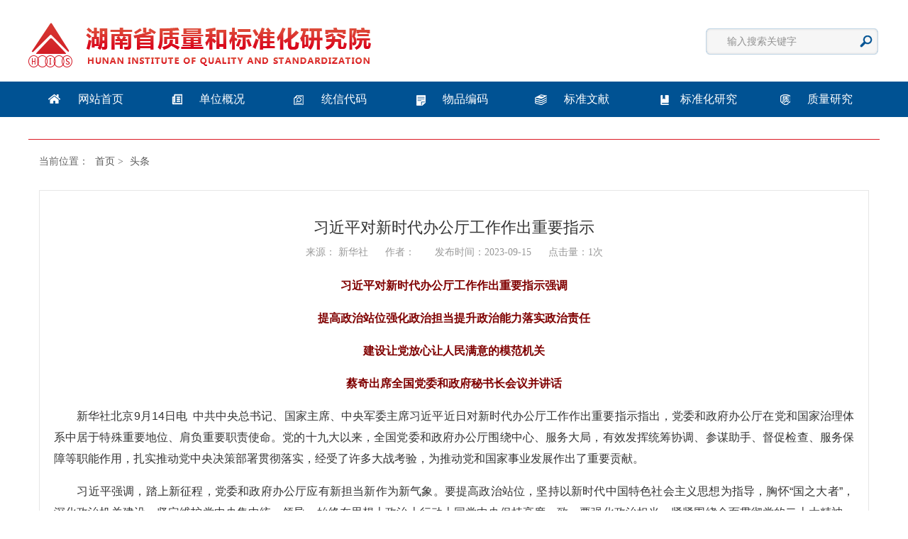

--- FILE ---
content_type: text/html
request_url: https://www.hnis.cn/114/content_22557.html
body_size: 13036
content:



<!DOCTYPE html>
<html>
	<head>
		<meta charset="GBK">
		<meta http-equiv="X-UA-Compatible" content="IE=edge,chrome=1">
		<meta name="viewport" content="width=device-width, initial-scale=1, minimum-scale=1, maximum-scale=1, user-scalable=no">
		<title>习近平对新时代办公厅工作作出重要指示</title>	
		<link href="../css/bootstrap.min.css" rel="stylesheet" type="text/css" />
		<link href="../css/css.css?v=1.3" rel="stylesheet" type="text/css" />
		<script src="../js/jquery-1.11.0.min.js" type="text/javascript"></script>
	</head>
	<body>
		<div style="width:100%">
                <iframe src="../hnisnew/top.html" frameborder="0" scrolling="No" width="100%" height="200"></iframe>
                </div>
		
		<div class="main-detail">
			
            <div class="current">
            	<div class="container">
            		<div class="row">
            			<div class="col-md-12">
	            		<div class="position">当前位置： <a style="cursor:hand;color:#595959;"  href ="../index.htm" >首页</a> > <a style="cursor:hand;color:#595959; "  href ="index.htm">头条</a>
</div>   
	            		</div>
            		</div>
  
            	</div>
            </div>
        	<div class="box-view">
        		<div class="container">
        			<div class="row">
        				<div class="col-md-12">
	        				<div class="box">
	        					<h1>习近平对新时代办公厅工作作出重要指示</h1>
			        			<div class="info">
			        				<span>来源： 新华社&#160;&#160;&#160;&#160;&#160;</span>

<span>作者： &#160;&#160;&#160;&#160;&#160;</span>          
			        				<span>发布时间：2023-09-15&#160;&#160;&#160;&#160;&#160;</span>    
			        				
			        				<span>点击量：<span id="webshow"></span>次</span>  
			        			</div>
			        			<div class="content">
			        				<p></p>
<p style="margin: 16px 0px 0px; padding: 0px; color: rgb(51, 51, 51); font-family: &quot;Microsoft YaHei&quot;, Simsun, SimHei, Arial; font-size: 16px; font-style: normal; font-variant-ligatures: normal; font-variant-caps: normal; font-weight: 400; letter-spacing: normal; orphans: 2; text-indent: 0px; text-transform: none; white-space: normal; widows: 2; word-spacing: 0px; -webkit-text-stroke-width: 0px; background-color: rgb(255, 255, 255); text-decoration-style: initial; text-decoration-color: initial; text-align: center;"><strong><font color="#800000">习近平对新时代办公厅工作作出重要指示强调</font></strong></p>
<p style="margin: 16px 0px 0px; padding: 0px; color: rgb(51, 51, 51); font-family: &quot;Microsoft YaHei&quot;, Simsun, SimHei, Arial; font-size: 16px; font-style: normal; font-variant-ligatures: normal; font-variant-caps: normal; font-weight: 400; letter-spacing: normal; orphans: 2; text-indent: 0px; text-transform: none; white-space: normal; widows: 2; word-spacing: 0px; -webkit-text-stroke-width: 0px; background-color: rgb(255, 255, 255); text-decoration-style: initial; text-decoration-color: initial; text-align: center;"><strong><font color="#800000">提高政治站位强化政治担当提升政治能力落实政治责任</font></strong></p>
<p style="margin: 16px 0px 0px; padding: 0px; color: rgb(51, 51, 51); font-family: &quot;Microsoft YaHei&quot;, Simsun, SimHei, Arial; font-size: 16px; font-style: normal; font-variant-ligatures: normal; font-variant-caps: normal; font-weight: 400; letter-spacing: normal; orphans: 2; text-indent: 0px; text-transform: none; white-space: normal; widows: 2; word-spacing: 0px; -webkit-text-stroke-width: 0px; background-color: rgb(255, 255, 255); text-decoration-style: initial; text-decoration-color: initial; text-align: center;"><strong><font color="#800000">建设让党放心让人民满意的模范机关</font></strong></p>
<p style="margin: 16px 0px 0px; padding: 0px; color: rgb(51, 51, 51); font-family: &quot;Microsoft YaHei&quot;, Simsun, SimHei, Arial; font-size: 16px; font-style: normal; font-variant-ligatures: normal; font-variant-caps: normal; font-weight: 400; letter-spacing: normal; orphans: 2; text-indent: 0px; text-transform: none; white-space: normal; widows: 2; word-spacing: 0px; -webkit-text-stroke-width: 0px; background-color: rgb(255, 255, 255); text-decoration-style: initial; text-decoration-color: initial; text-align: center;"><strong><font color="#800000">蔡奇出席全国党委和政府秘书长会议并讲话</font></strong></p>
<p style="margin: 16px 0px 0px; padding: 0px; color: rgb(51, 51, 51); font-family: &quot;Microsoft YaHei&quot;, Simsun, SimHei, Arial; font-size: 16px; font-style: normal; font-variant-ligatures: normal; font-variant-caps: normal; font-weight: 400; letter-spacing: normal; orphans: 2; text-indent: 0px; text-transform: none; white-space: normal; widows: 2; word-spacing: 0px; -webkit-text-stroke-width: 0px; background-color: rgb(255, 255, 255); text-decoration-style: initial; text-decoration-color: initial; text-align: justify;">　　新华社北京9月14日电&#8194;中共中央总书记、国家主席、中央军委主席习近平近日对新时代办公厅工作作出重要指示指出，党委和政府办公厅在党和国家治理体系中居于特殊重要地位、肩负重要职责使命。党的十九大以来，全国党委和政府办公厅围绕中心、服务大局，有效发挥统筹协调、参谋助手、督促检查、服务保障等职能作用，扎实推动党中央决策部署贯彻落实，经受了许多大战考验，为推动党和国家事业发展作出了重要贡献。</p>
<p style="margin: 16px 0px 0px; padding: 0px; color: rgb(51, 51, 51); font-family: &quot;Microsoft YaHei&quot;, Simsun, SimHei, Arial; font-size: 16px; font-style: normal; font-variant-ligatures: normal; font-variant-caps: normal; font-weight: 400; letter-spacing: normal; orphans: 2; text-indent: 0px; text-transform: none; white-space: normal; widows: 2; word-spacing: 0px; -webkit-text-stroke-width: 0px; background-color: rgb(255, 255, 255); text-decoration-style: initial; text-decoration-color: initial; text-align: justify;">　　习近平强调，踏上新征程，党委和政府办公厅应有新担当新作为新气象。要提高政治站位，坚持以新时代中国特色社会主义思想为指导，胸怀“国之大者”，深化政治机关建设，坚定维护党中央集中统一领导，始终在思想上政治上行动上同党中央保持高度一致。要强化政治担当，紧紧围绕全面贯彻党的二十大精神，加强统筹协调和督促检查，形成强大合力，力戒形式主义，推动党中央决策部署落地见效。要提升政治能力，坚持守正创新，更好发挥党委和政府参谋助手的重要作用。要落实政治责任，坚定不移推进全面从严治党，打造忠诚干净担当的高素质专业化干部队伍，建设让党放心、让人民满意的模范机关，为全面推进强国建设、民族复兴伟业作出新的更大贡献。</p>
<p style="margin: 16px 0px 0px; padding: 0px; color: rgb(51, 51, 51); font-family: &quot;Microsoft YaHei&quot;, Simsun, SimHei, Arial; font-size: 16px; font-style: normal; font-variant-ligatures: normal; font-variant-caps: normal; font-weight: 400; letter-spacing: normal; orphans: 2; text-indent: 0px; text-transform: none; white-space: normal; widows: 2; word-spacing: 0px; -webkit-text-stroke-width: 0px; background-color: rgb(255, 255, 255); text-decoration-style: initial; text-decoration-color: initial; text-align: justify;">　　全国党委和政府秘书长会议9月13日至14日在京召开。中共中央政治局常委、中央办公厅主任蔡奇出席会议，传达习近平重要指示并讲话。</p>
<p style="margin: 16px 0px 0px; padding: 0px; color: rgb(51, 51, 51); font-family: &quot;Microsoft YaHei&quot;, Simsun, SimHei, Arial; font-size: 16px; font-style: normal; font-variant-ligatures: normal; font-variant-caps: normal; font-weight: 400; letter-spacing: normal; orphans: 2; text-indent: 0px; text-transform: none; white-space: normal; widows: 2; word-spacing: 0px; -webkit-text-stroke-width: 0px; background-color: rgb(255, 255, 255); text-decoration-style: initial; text-decoration-color: initial; text-align: justify;">　　会议指出，习近平总书记的重要指示，充分肯定党的十九大以来党委和政府办公厅的工作，对全面贯彻落实党的二十大精神、进一步提高办公厅工作的能力水平提出明确要求，具有很强的政治性、指导性和针对性，为做好新征程上办公厅工作指明了方向。我们要深入学习领会、认真贯彻落实。</p>
<p style="margin: 16px 0px 0px; padding: 0px; color: rgb(51, 51, 51); font-family: &quot;Microsoft YaHei&quot;, Simsun, SimHei, Arial; font-size: 16px; font-style: normal; font-variant-ligatures: normal; font-variant-caps: normal; font-weight: 400; letter-spacing: normal; orphans: 2; text-indent: 0px; text-transform: none; white-space: normal; widows: 2; word-spacing: 0px; -webkit-text-stroke-width: 0px; background-color: rgb(255, 255, 255); text-decoration-style: initial; text-decoration-color: initial; text-align: justify;">　　会议强调，习近平总书记关于办公厅工作的重要讲话和指示批示，系统回答了新时代办公厅的政治要求、职责定位、主要任务、工作标准、队伍建设等一系列重要问题，是新时代新征程做好“三服务”工作的根本遵循，我们一定要把习近平总书记的重要讲话和指示批示精神落实到办公厅工作全过程各方面。要进一步深刻领悟“两个确立”的决定性意义，带头做到“两个维护”，紧扣党的二十大确定的目标任务，强化政治担当，切实提高政治把关能力，更好履行抓落实的基本职能，全力推动党中央决策部署落地见效。要适应新形势新任务，全面提高“三服务”工作能力水平，着力加强统筹协调，着力当好参谋助手，着力确保政令传输安全畅通，着力筑牢保密防线，着力做好服务保障。要落实政治责任，以更高标准、更严要求、更实措施加强办公厅自身建设，努力在各级党政机关中走在最前列、当好“排头兵”，建设让党放心、让人民满意的模范机关。</p>
<p style="margin: 16px 0px 0px; padding: 0px; color: rgb(51, 51, 51); font-family: &quot;Microsoft YaHei&quot;, Simsun, SimHei, Arial; font-size: 16px; font-style: normal; font-variant-ligatures: normal; font-variant-caps: normal; font-weight: 400; letter-spacing: normal; orphans: 2; text-indent: 0px; text-transform: none; white-space: normal; widows: 2; word-spacing: 0px; -webkit-text-stroke-width: 0px; background-color: rgb(255, 255, 255); text-decoration-style: initial; text-decoration-color: initial; text-align: justify;">　　国务委员兼国务院秘书长吴政隆作总结讲话。</p>
<p style="margin: 16px 0px 0px; padding: 0px; color: rgb(51, 51, 51); font-family: &quot;Microsoft YaHei&quot;, Simsun, SimHei, Arial; font-size: 16px; font-style: normal; font-variant-ligatures: normal; font-variant-caps: normal; font-weight: 400; letter-spacing: normal; orphans: 2; text-indent: 0px; text-transform: none; white-space: normal; widows: 2; word-spacing: 0px; -webkit-text-stroke-width: 0px; background-color: rgb(255, 255, 255); text-decoration-style: initial; text-decoration-color: initial; text-align: justify;">　　会议总结交流了党的十九大以来办公厅工作，深入分析办公厅系统面临的新任务新要求，研究了“三服务”工作存在的重点问题，就近期重点工作进行了具体部署。</p>
<br>
<p></p>
			        			</div>
			        			<div></div>
			        			<div class="share clearfix">
			        				<div class="share-box fl">
				        				<span>分享：</span>
				        				<span><script type="text/javascript" src="../js/bdshare/bdShare.js"></script></span>
				        			</div>
				        			<div class="tools clearfix">
							        	<span class="icon4"><a style="cursor: pointer;" title="【关闭】"  onclick="window.close();">【关闭】</a></span>
							         
							            <span class="icon2"><a href="#" title="【收藏】" onclick="bookmark()">【收藏】</a></span>
										<span class="icon1"><a style="cursor: pointer;" title="【打印】" onclick="window.print();">【打印】</a></span>
									</div>
			        			</div>
			        			
	        				</div>
	                            
		        		</div>
        			</div><!--/.row end-->
        			
        		</div>
        		
        	</div>
        	
        	
		</div><!--/.main end-->
		

		<!--foot-->
		<iframe src="../hnisnew/bottom.html" id="iframepage" name="iframepage" frameBorder=0 scrolling=no width="100%" height="259px" onLoad="reinitIframeEND();"  ></iframe>  
		<!--foot end-->
		
		<script type="text/javascript">
			$(function(){
		  		$(".ico-menu").click(function(){
					if($(".click_show").css("display")=="none"){
					$(".click_show").show();
					}else{
					$(".click_show").hide();
					}
					});
			  	})
			  	$(function(){
			  		$(".ico-search").click(function(){
					if($(".click_sea").css("display")=="none"){
					$(".click_sea").show();
					}else{
					$(".click_sea").hide();
					}
					});											
			});
function bookmark(){
	var title=document.title
	var url=document.location.href
	if (window.sidebar) window.sidebar.addPanel(title, url,"");
	else if( window.opera && window.print ){
	var mbm = document.createElement('a');
	mbm.setAttribute('rel','sidebar');
	mbm.setAttribute('href',url);
	mbm.setAttribute('title',title);
	mbm.click();}
	else if( document.all ) {window.external.AddFavorite( url, title);}
	else{
		 alert("收藏失败！请使用Ctrl+D进行收藏"); 
	}
}

		</script>
<script type="text/javascript" id="webSta_rums" src="/include/cms/js/webSta.js" data="docId=22557&type=0&channelId=114&siteId=1"></script>
<script type="text/javascript">webshowcount=function(data){$("#webshow").html(data.count)};</script><script type="text/javascript" src="/creatorCMS/statisticManage/getWebDocCount.page?docId=22557&type=0&time=all&callback=webshowcount"></script>
	</body>
</html>






--- FILE ---
content_type: text/html;charset=GBK
request_url: https://www.hnis.cn/creatorCMS/statisticManage/getWebDocCount.page?docId=22557&type=0&time=all&callback=webshowcount
body_size: 27
content:
webshowcount({"count":"1"})

--- FILE ---
content_type: text/html
request_url: https://www.hnis.cn/hnisnew/top.html
body_size: 5902
content:



<!doctype html>
<html>
<head>
<meta charset="gb2312">
<title>湖南省质量和标准化研究院</title>
<link type="text/css" rel="stylesheet" href="css/css.css" />
<script src="../js/jquery-1.11.0.min.js" type="text/javascript"></script>
<link rel="shortcut icon" href="/include/images/hnis.ico" type="image/x-icon"/>
</head>
<script type="text/javascript">
	function showdh(num) {
		for ( var i = 2; i <= 8; i++) {
			if (num == i) {
				$("#div" + i).show();
				$("#div" + i).attr("class", "nav-twoji");
			} else {
				$("#div" + i).hide();
				$("#div" + i).removeClass("nav-twoji");
			}
		}
	}
	function hidedh(){
		for(var j=2;j<=8;j++){
			$("#div" +j).hide();
		}
	}
function searchWord(){
alert(1);

}
</script>
<body>
  <!--logo部分开始-->
  <div class="top">
    <div class="center">
      <div class="logo">
        <img src="img/logo.png" />
      </div>
      <!--logo-->
      <div class="top-right">
        <!--搜索-->
        <div class="top-right-input">
          <form name="searchForm" target="_blank" method="post" action="/creatorCMS/searchManage/searchProcess.page?siteId=1" enctype="application/x-www-form-urlencoded">
            <input type="text" name="queryString" onfocus="if(value=='输入搜索关键字'){value=''}" onblur="if(value==''){value='输入搜索关键字'}" value="输入搜索关键字" /><input type="submit" value="" class="sbumit">
          </form>
        </div>
        <div class="top-right-font">
      <!--  <a href='../1/2/index.htm' target='_blank' class='a-three'>关于我们</a>
          <img src="/cms/siteResource/site1/_template/hnisnew/img/line-1.jpg" class="a-two" /><a href="#" class="a-one"></a>-->
        </div>
      </div>
    </div>
  </div>
  <!--logo部分结束-->
  <!--菜单部分开始-->
  <div class="nav">
    <div class="nav-bg">
      <div class="center">
        <ul>
          <li><a href="http://www.hnis.cn" target="_top" class="nav-an-1">网站首页</a></li>
          <li><a target='_blank' onMouseOver='showdh(2)' href='../1/2/index.htm' onMouseOut='hidedh()' class='nav-an-2'>单位概况</a></li>
      
          <li><a target='_blank' onMouseOver='showdh(3)' href='../48/index.htm' onMouseOut='hidedh()' class='nav-an-3'>统信代码</a></li>
          <!--<li><a target='_blank' onMouseOver='showdh(4)' href='../8/9/index.htm' onMouseOut='hidedh()' class='nav-an-4'>法人数据库</a></li>-->
          <li><a target='_blank' onMouseOver='showdh(5)' href='../12/13/index.htm' onMouseOut='hidedh()' class='nav-an-5'>物品编码</a></li>
 	  <li><a target='_blank' onMouseOver='showdh(8)' href='../98/index.htm' onMouseOut='hidedh()' class='nav-an-8'>标准文献</a></li>
          <li><a target='_blank' onMouseOver='showdh(6)' href='../102/index.htm' onMouseOut='hidedh()' class='nav-an-6'>标准化研究</a></li>
          <li><a target='_blank' onMouseOver='showdh(7)' href='../19/index.htm' onMouseOut='hidedh()' class='nav-an-7'>质量研究</a></li>
        </ul>
      </div>
    </div>
    <div class="center">
	 <div id="div2" style="display:none" onmousemove="showdh(2)" onmouseout="hidedh()">
        
          <a href='../1/2/index.htm' target='_top' style=''>质标院概况</a>
        
          <a href='../1/3/index.htm' target='_top' style=''>机构设置</a>
        
          <a href='../1/4/index.htm' target='_top' style=''>领导简介</a>
        
      </div>
 
      <div id="div3" style="display:none" onmousemove="showdh(3)" onmouseout="hidedh()">
        
          <a href='../48/95/index.htm' target='_top' style=''>工作动态</a>
        
          <a href='../48/96/index.htm' target='_top' style=''>政策法规</a>
        
          <a href='../48/97/index.htm' target='_top' style=''>职能定位</a>
        
      </div>
      <!--<div id="div4" style="display:none" onmousemove="showdh(4)" onmouseout="hidedh()">
        
          <a href='../8/9/index.htm' target='_top' style=''>法人库介绍</a>
        
      </div>-->
      <div id="div5" style="display:none" onmousemove="showdh(5)" onmouseout="hidedh()">
        
          <a href='../12/13/index.htm' target='_top' style=''>新闻资讯</a>
        
          <a href='../12/14/index.htm' target='_top' style=''>业务办理</a>
        
          <a href='../12/18/index.htm' target='_top' style=''>技术知识</a>
        
          <a href='http://mis.ancc.org.cn/anccoh' target='_top' style=''>网上业务大厅</a>
        
      </div>
      <div id="div6" style="display:none" onmousemove="showdh(6)" onmouseout="hidedh()">
        
          <a href='../102/103/index.htm' target='_blank' style=''>工作动态</a>
        
          <a href='../102/104/index.htm' target='_blank' style=''>研究成果</a>
        
          <a href='../102/105/index.htm' target='_blank' style=''>研究领域</a>
        
          <a href='../102/106/index.htm' target='_blank' style=''>标准化技术委员会</a>
        
      </div>
      <div id="div7" style="display:none" onmousemove="showdh(7)" onmouseout="hidedh()">
        
          <a target='_top' title='职能定位' href='../19/92/index.htm' style=''>职能定位</a>
        
          <a target='_top' title='工作领域' href='../19/93/index.htm' style=''>工作领域</a>
        
          <a target='_top' title='工作动态' href='../19/94/index.htm' style=''>工作动态</a>
        
      </div>

     <div id="div8" style="display:none" onmousemove="showdh(8)" onmouseout="hidedh()">
        
          <a href='http://www.hnbzw.com/Standard/StdSearch.aspx' target='_blank' style=''>标准检索</a>
        
          <a href='http://www.hnbzw.com/Standard/LocalStdSeach.aspx' target='_blank' style=''>湖南省地方标准</a>
        
          <a href='http://www.hnbzw.com/' target='_blank' style=''>其他服务</a>
        
      </div>

      <div class="nav-twoji1"></div>
    </div>
  </div>
  <!--菜单部分结束-->
</body>
</html>






--- FILE ---
content_type: text/html
request_url: https://www.hnis.cn/hnisnew/bottom.html
body_size: 7427
content:



<!doctype html>
<html> 
<head>
<meta charset="gb2312">
<title>bottom</title>
<link type="text/css" rel="stylesheet" href="css/css.css"/>
<script src="/include/jquery-1.7.1.min.js" type="text/javascript"></script>
<script src="../js/jquery-1.11.0.min.js" type="text/javascript"></script>
</head>
<script type="text/javascript">
function MM_jumpMenu(targ,selObj,restore){ // v3.0
  //eval(targ+".location='"+selObj.options[selObj.selectedIndex].value+"'");
  var path = selObj.options[selObj.selectedIndex].value;
  var tar = selObj.options[selObj.selectedIndex].target;
  window.open(path,tar);
  if (restore) selObj.selectedIndex=0;
} 
</script>

<body>
<!--底部开始-->
<div class="bottom">
	<div class="friend-link">
			<div class="container" >

				<div class="fl title" >友情链接：</div>
				<ul class="fl" style=" margin-top: -24px;">
				
		
             <li>
						
                <select  onChange="MM_jumpMenu('parent',this,0)">
                
           		 <option selected>--政府门户网站--</option>
           		 	
             			<option value="http://czt.hunan.gov.cn/" target="">湖南省财政厅
             			</option>
           		 	
             			<option value="http://fgw.hunan.gov.cn/" target="">湖南省发展和改革委员会
             			</option>
           		 	
             			<option value="http://www.ccgp-hunan.gov.cn/" target="">湖南省政府采购网
             			</option>
           		 	
             			<option value="http://www.changsha.gov.cn/" target="">长沙市政府
             			</option>
           		 	
             			<option value="http://www.hunan.gov.cn/" target="">湖南省人民政府
             			</option>
           		 	
             			<option value="http://www.ndrc.gov.cn/" target="">中华人民共和国国家发展和改革委员会
             			</option>
           		 	
             			<option value="http://www.gov.cn/" target="">中华人民共和国中央人民政府
             			</option>
           		 	
         		</select>
         </li>
       
             <li>
						
                <select  onChange="MM_jumpMenu('parent',this,0)">
                
           		 <option selected>--市监相关网站--</option>
           		 	
             			<option value="http://www.samr.gov.cn/" target="">国家市场监督管理总局
             			</option>
           		 	
             			<option value="http://amr.hunan.gov.cn/" target="">湖南省市场监督管理局
             			</option>
           		 	
         		</select>
         </li>
       
             <li>
						
                <select  onChange="MM_jumpMenu('parent',this,0)">
                
           		 <option selected>--国内标准化组织机构--</option>
           		 	
             			<option value="http://www.cnis.ac.cn" target="">中国标准化研究院
             			</option>
           		 	
             			<option value="http://www.sac.gov.cn/" target="">中国国家标准化管理委员会
             			</option>
           		 	
             			<option value="http://www.scis.net.cn/" target="">四川省标准化研究院
             			</option>
           		 	
             			<option value="http://www.ahbz.org.cn" target="">安徽省质量和标准化研究院
             			</option>
           		 	
             			<option value="http://www.zis.org.cn/" target="">浙江省标准化研究院
             			</option>
           		 	
             			<option value="http://www.cqis.cn" target="">重庆市质量和标准化研究院
             			</option>
           		 	
             			<option value="https://www.gdis.org.cn/" target="">广东省标准化研究院
             			</option>
           		 	
             			<option value="http://www.sdis.cn/" target="">山东省标准化研究院
             			</option>
           		 	
             			<option value="http://www.cnsis.info/" target="">上海市质量和标准化研究院
             			</option>
           		 	
         		</select>
         </li>
       
             <li>
						
                <select  onChange="MM_jumpMenu('parent',this,0)">
                
           		 <option selected>--国际标准化机构--</option>
           		 	
             			<option value="http://www.unido.org/" target="">联合国工业发展组织
             			</option>
           		 	
             			<option value="http://www.ilac.org/" target="">国际实验室认可合作组织(ILAC)
             			</option>
           		 	
             			<option value="http://www.imeko.org/" target="">国际计量技术联合会(IMEKO)
             			</option>
           		 	
             			<option value="http://www.oiml.org/" target="">国际法制计量组织(OIML)
             			</option>
           		 	
             			<option value="http://www.iec.ch/" target="">国际电工委员会（IEC）
             			</option>
           		 	
             			<option value="http://www.wto.org/" target="">世界贸易组织
             			</option>
           		 	
             			<option value="https://www.iso.org/home.html" target="">国际标准化组织（ISO）
             			</option>
           		 	
             			<option value="https://www.bipm.org/" target="">国际计量局(BIPM)
             			</option>
           		 	
         		</select>
         </li>
       
             <li>
						
                <select  onChange="MM_jumpMenu('parent',this,0)">
                
           		 <option selected>--战略合作伙伴--</option>
           		 	
             			<option value="http://std.samr.gov.cn/" target="">全国标准信息公共服务平台
             			</option>
           		 	
             			<option value="http://www.spc.org.cn" target="">中国标准在线服务网
             			</option>
           		 	
             			<option value="https://www.cssn.net.cn/" target="">中国标准服务网
             			</option>
           		 	
         		</select>
         </li>
       
		</ul>
	</div>
		</div>
    <div class="bottom-font">
    <div class="center">
    	<div class="bottom-img"><script type="text/javascript">document.write(unescape("%3Cspan id='_ideConac' %3E%3C/span%3E%3Cscript src='http://dcs.conac.cn/js/19/000/0000/60865387/CA190000000608653870002.js ' type='text/javascript'%3E%3C/script%3E"));</script></div>
    	<p>主办单位：湖南省质量和标准化研究院&nbsp;&nbsp;&nbsp;技术支持：湖南科创信息技术股份有限公司<br/>
访问人数：<span type="2" id="webshow"></span> 位&nbsp;&nbsp;&nbsp;地址：长沙市时代阳光大道238号&nbsp;&nbsp;&nbsp;电话：0731-89967319&nbsp;&nbsp;&nbsp;邮编：410117<br/>Copyright 2011-2018 hnis.cn All Rights Reserved 备案号: <a href="http://beian.miit.gov.cn/" target="_blank">湘ICP备12000199号-1</a>
&nbsp;&nbsp;<script type="text/javascript">var cnzz_protocol = (("https:" == document.location.protocol) ? " https://" : " http://");document.write(unescape("%3Cspan id='cnzz_stat_icon_4254380'%3E%3C/span%3E%3Cscript src='" + cnzz_protocol + "s23.cnzz.com/stat.php%3Fid%3D4254380%26show%3Dpic' type='text/javascript'%3E%3C/script%3E"));</script></p>
    </div>
    </div>
</div>
<!--底部结束-->

<script type="text/javascript" id="webSta_rums" src="/include/cms/js/webSta.js" data="docId=1&type=2&channelId=0&siteId=1"></script>
<script type="text/javascript">webshowcount=function(data){$("#webshow").html(data.count)};</script><script type="text/javascript" src="/creatorCMS/statisticManage/getWebDocCount.page?docId=1&type=2&time=all&callback=webshowcount"></script>
</body>
</html>






--- FILE ---
content_type: text/html;charset=GBK
request_url: https://www.hnis.cn/creatorCMS/statisticManage/getWebDocCount.page?docId=1&type=2&time=all&callback=webshowcount
body_size: 33
content:
webshowcount({"count":"1064720"})

--- FILE ---
content_type: text/css
request_url: https://www.hnis.cn/css/css.css?v=1.3
body_size: 15519
content:
@charset "utf-8";

body{ font:14px/25px "΢���ź�";}
input{ outline: none;}
ul,li,dl ,dt,dd ,ol,p,img{ list-style: none;border: none; padding: 0; margin: 0;}
a{text-decoration:none; outline:none; color:#333;}
a:hover{ text-decoration: underline; color: #18b7ca;}
select{ outline: none;}

.clearfix:after{content: "";  height: 0; line-height: 0; display: block; visibility: hidden; clear: both; }
.clearfix{ zoom: 1; }
.text-over{width: 100%;overflow: hidden;text-overflow: ellipsis;white-space: nowrap;display: inline-block;vertical-align: middle;}

.fl{ float: left;  }
.fr{ float: right; }
.c-padding{ padding: 0;}
.c-margin{ margin: 0;}
.m20{ margin-top: 20px;}


.header{ width: 1200px; margin: 0 auto; padding: 20px 15px 0; }
.header .logo img{}
.header .search{ padding-top: 10px;}
.header .search .input{ width: 250px; float: left; padding: 6px 10px; border: #8fc41e solid 1px;}
.header .search .btn-search{ width: 80px; padding: 6px 8px;background: url(../images/soso.png) no-repeat center center;float: left;border: #8fc41e solid 1px;background-color: #8fc41e;}

.nav-menu{  border-top: #ccc solid 1px; margin-top: 22px;}
.nav-menu .menu{ width: 100%;}
.nav-menu .menu ul li{float: left; width: calc(100%/8); text-align: center;}
.nav-menu .menu ul li a{ display:inline-block; padding: 15px 15px; width: 100%;}
.nav-menu .menu ul li.active a{ background-color: #18a9c0; color: #FFF;}
.nav-menu .menu ul li a:hover{ background-color: #18a9c0; color: #FFF; text-decoration: none;}

.top-app .search .navbar-toggle{ margin-top: 5px; margin-right: 0px;}
.top-app .search .navbar-toggle .icon-bar{ background-color: #fff;}
.top-app .search .ico-search{ padding: 10px; display: inline-block;}
.top-app .search .ico-search span{ font-size: 20px; color: #fff;}
.click_sea, .click_show{  box-shadow: 0px 5px 5px #ebebeb; -webkit-box-shadow: 0px 5px 5px #ebebeb; -moz-box-shadow: 0px 5px 5px #ebebeb;}
.click_sea .btn{ margin-top: -1px;}
.click_sea button{ background-color:#f1f1f1; border-color: #ccc;}

.footer{ background-color: #18b7ca; text-align:center; padding: 40px 0 40px 0;}
.footer p{ color: #FFF; font-size: 12px;}
.footer p img{ padding-left: 15px;}

.main{ /*margin-bottom: 50px;*/}
.main .carousel-new{ height: 340px; overflow: hidden;}
.carousel-new .carousel-indicators li{ border: #FFF solid 1px;}
.carousel-new .carousel-inner .item{ width: 100%; height: 340px;}
.carousel-new .carousel-inner .item .img{ height: 340px;}
.carousel-new .carousel-inner .item .img img{ width: 100%; height: 100%;}
.carousel-new .img-caption{ padding: 20px 30px; color: #fff; background-color: #18a9bf; height: 340px;}
.carousel-new .img-caption h1{ font-size: 22px; width: 100%;overflow: hidden;text-overflow: ellipsis;white-space: nowrap;display: inline-block;vertical-align: middle;}
.carousel-new .img-caption p{ text-align: justify;}
.carousel-new .img-caption .btn-primary{ margin-top: 40px; padding: 10px 25px; background: url(../images/btn-blue.png) no-repeat; }

.column{}
.column .news h1,.column .notice h1, .column .work h1, .main-detail .detail h1{ font-size: 22px; padding-bottom: 20px; background: url(../images/tittle-bg.jpg) no-repeat left bottom; margin-bottom: 20px;}
.column .news ul{ border: #74bed9 solid 1px;}
.column .news ul li{ border-top: #c0c0c0 solid 1px; padding: 12px 15px;}
.column .news ul li:first-child{ border-top: none;}
.column .news ul li a{width: 100%;overflow: hidden;text-overflow: ellipsis;white-space: nowrap;display: inline-block;vertical-align: middle;}
.column .news ul li p{ line-height: 19px; color: #b8b8b8; font-size: 12px;}

/*.notice .news h1{ font-size: 22px; line-height: 50px; background: url(../images/tittle-bg.jpg) no-repeat left bottom;}*/
.column .notice ul li{ margin-top: 20px;}
.column .notice ul li:first-child{ margin-top: 0px;}
.column .notice ul li dl dt{ width: 62px; float: left; font-weight: normal; text-align: center;}
.column .notice ul li dl dt p{ padding: 4px 10px;}
.column .notice ul li dl dt p.year{ background-color: #ccc; color: #fff;}
.column .notice ul li dl dt p.month{ background-color: #f3f3f3; color: #666;}
.column .notice ul li dl dd{ margin-left: 74px; padding-top: 10px; }
.column .notice ul li dl dd a{  height: 40px; display:block; overflow: hidden;}
.column .video video{ width: 100%;}


.column .standard h1{ font-size: 16px; font-weight: bold; margin-bottom: 20px; margin-top: 0;}
.column .standard ul{ background-color: #fafafa; padding: 10px 0 10px 0;}
.column .standard ul li{ text-align: center; background: url(../images/link.png) no-repeat left center; }
.column .standard ul li:first-child{ background: none;}
.column .standard .ico{ width: 60px; height: 40px; text-align: center; vertical-align: middle;  margin-right: 10px; display:inline-block; zoom: 1;*display: inline; background: url(../images/ico-all.png) no-repeat;}
.column .standard .ico-txt{ background-position: 0 0;}
.column .standard .ico-car{ background-position: -90px 0;}

.column .adv a{ padding-top: 15px; display: block;}
.column .adv a img{ width: 100%; height:auto;}

.column .list-tab .title li{ float: left; font-size: 22px; padding-bottom: 20px; margin-right: 30px; }
.column .list-tab .title li.active, .column .list-tab .title li:hover{background: url(../images/tittle-bg.jpg) no-repeat left bottom;}
.column .list-tab .title li a:hover{ color: #333; text-decoration: none;}
.column .list-tab .platform{ margin-top: 20px;}
.column .list-tab .platform ul li a{ font-size: 16px; padding: 8px 15px; display: block; background-color: #FAFAFA; text-align: center;}
.column .list-tab .platform ul li a:hover,
.column .list-tab .platform ul li.active a{ font-weight: bold; background-color: #18b7ca; color: #FFF; text-decoration: none;}
.column .list-tab .platform .ico{ width: 60px; height: 50px; text-align: center; vertical-align: middle; display:inline-block; zoom: 1;*display: inline; background: url(../images/ico-all.png) no-repeat;}
.column .list-tab .platform .ico-iso{ background-position: -90px -68px;}
.column .list-tab .platform .ico-tech{ background-position: -90px -148px;}
.column .list-tab .platform .ico-code{ background-position: -90px -239px;}
.column .list-tab .platform .ico-erma{ background-position: -90px -323px;}
.column .list-tab .platform .ico-legal{ background-position: -90px -404px;}
.column .list-tab .platform .col-xs-2{ width: 20%;}
.column .list-tab .platform ul li a:hover .ico-iso,
.column .list-tab .platform ul li.active a .ico-iso{ background-position: 0 -68px;}
.column .list-tab .platform ul li a:hover .ico-tech,
.column .list-tab .platform ul li.active a .ico-tech{ background-position: 0 -148px;}
.column .list-tab .platform ul li a:hover .ico-code,
.column .list-tab .platform ul li.active a .ico-code{ background-position: 0 -239px;}
.column .list-tab .platform ul li a:hover .ico-erma,
.column .list-tab .platform ul li.active a .ico-erma{ background-position: 0 -323px;}
.column .list-tab .platform ul li a:hover .ico-legal,
.column .list-tab .platform ul li.active a .ico-legal{ background-position: 0 -404px;}

.link{ background-color: #ddd; padding: 20px 0px; border-top: #ccc solid 1px;}
.link .link-a ul li{ /*border: #f00 solid 1px;*/}
.link .link-a ul li a{ display: block;}
.link .link-a ul li a img{ width: 100%; height: auto;}
.link .friend-link .title{ color: #223a82; font-size: 16px;}
.link .friend-link ul li{ float: left;}
.friend-link{ background-color: #f0f0f0; padding: 20px 0px;}
.friend-link .title{ font-size: 16px; font-weight: bold; color: #223a82; padding-top: 3px;}
.friend-link ul li{ float: left; margin-left: 20px;}
.friend-link ul li select{ width: 197px; padding: 6px 10px; border: none;}

/*��������*/
.main-detail{}
.main-detail .bar{ height: 8px; background-color: #18275a;}
.main-detail .current{ height: 40px; line-height: 40px; color: #666; }
.main-detail .current a{ color:#666; margin-left:5px}
.main-detail .current span{ margin-left: 5px; color: #999;}
.main-detail .current a:hover{ color: #18b7ca;text-decoration:none;}
.main-detail .content{ font-size:16px;}
.main-detail .detail .left ul li{ margin-top:10px;  text-align: center;}
.main-detail .detail .left ul li:first-child{ margin-top:0px;}
.main-detail .detail .left ul li a{display:block; text-decoration: none; padding:10px 0 10px; background-color: #f8f8f8; border: #e6e6e6 solid 1px;}
.main-detail .detail .left ul li a:hover, .main-detail .detail .left ul li.active a{ color:#FFF; background-color: #18a9c0; border: #18a9c0 solid 1px;text-decoration:none;}

.main-detail .detail .right ul.con li a{ float:left;  padding:10px 0; width: 64%;overflow: hidden;text-overflow: ellipsis;white-space: nowrap;display: inline-block;vertical-align: middle;} 
.main-detail .detail .right ul.con li a:hover{ text-decoration:none}
.main-detail .detail .right ul.con li span{ float:right; font-size: 14px; padding:10px 0; color:#999;}
.main-detail .gray-bar{ margin-top:10px; height: 40px; background-color: #dddddd}

.page{ font-size: 14px; color:#666; text-align: center; margin-top: 20px}
.page ul{ background-color: #f8f8f8; padding:10px 0;}
.page ul li{ display:inline-block; margin-right:10px;}
.page ul li a{ color:#666;}
.page ul li a:hover{ text-decoration: none; color:#18b7ca}
.page ul li .input-number{ border:#ccc solid 1px; width: 60px; padding: 2px 6px;}

.page-app{ font-size: 14px; color:#666; text-align: center; margin-top: 20px}
.page-app ul{ /*background-color: #f8f8f8;*/ padding:10px 0;}
.page-app ul li{ display:inline-block; margin-right:10px;}
.page-app ul li a{ color:#666; border: #ccc solid 1px; padding: 8px 30px; border-radius: 20px;-webkit-border-radius: 20px; -moz-border-radius: 20px;}
.page-app ul li a:hover{ text-decoration: none; color:#18b7ca; border-color: #18b7ca;}

.box-view{  margin-top: 20px; margin-bottom:20px;}
.box-view .box{border:#e6e6e6 solid 1px; padding:20px}
.box-view .box h1{ font-size: 22px; text-align: center; }
.box-view .box .info{ text-align: center; color:#999;}
.box-view .box .content{ margin-top:20px;}
.box-view .box .content p{ line-height:30px;}

.box-view .box .share{ margin-top: 40px;}
.box-view .box .share-box span{ float: left;}
.box-view .box .tools .icon1 a{display:block;float:right;padding:12px 20px 12px 22px;line-height:6px;margin-right:5px;cursor:pointer;background:url(../images/icon_detail.png) 0 5px no-repeat;position:relative}
.box-view .box .tools .icon1 a:hover{ background-position:0 -25px;transition:all 0.5s; color:#0068b7;text-decoration:none;}
.box-view .box .tools .icon2 a{display:block;float:right;padding:12px 20px 12px 22px;line-height:6px;margin-right:5px;cursor:pointer;background:url(../images/icon_detail.png) 0 -55px no-repeat;position:relative}
.box-view .box .tools .icon2 a:hover{ background-position:0 -84px;transition:all 0.5s;color:#0068b7;text-decoration:none;}
.box-view .box .tools .icon3 a{display:block;float:right;padding:12px 20px 12px 22px;line-height:6px;margin-right:5px;cursor:pointer;background:url(../images/icon_detail.png) 0 -115px no-repeat;position:relative}
.box-view .box .tools .icon3 a:hover{ background-position:0 -145px;transition:all 0.5s;color:#0068b7;text-decoration:none;}
.box-view .box .tools .icon4 a{display:block;float:right;padding:12px 20px 12px 22px;line-height:6px;margin-right:5px;cursor:pointer;background:url(../images/icon_detail.png) 0 -175px no-repeat;position:relative}
.box-view .box .tools .icon4 a:hover{ background-position:0 -205px;transition:all 0.5s;color:#0068b7;text-decoration:none;}
.box-view .box .tools a:hover{ text-decoration: none;}

.head{ width: 100%; height: 161px; overflow: hidden;}
.container{ padding-left: 15px; padding-right: 15px;}

@media (min-width: 1200px){
	.container{
		width: 1200px;
	} 
}

@media (min-width: 992px) {
	.top-app{ display: none;}
    .click_show{display: none;}
    .click_sea{ display: none;} 
    .page-app{ display: none;}   
}

@media (max-width: 992px) {
	.box-view .box h1{line-height:32px;}
	.box-view .box .content img{max-width: 100% !important;}
	.head{ display: none;}
	.main,
	.main-detail{ padding-top: 62px;}
	.main-detail .bar{ background-color: #ddd; height: 15px;}
	.navbar-toggle{
		display: block;
	}
	.carousel-inner .container{ padding: 0;}
	.click_show{display: none;}
    .click_sea{ display: none;}
    .carousel-inner .img-caption{ display: none;}
    .carousel .carousel-control{ display: none;}
    .column .list-tab .platform ul li a .ico{
    	display: none;
    }     
    .left ul li{ 
  	    width: 14.285%;
  	    float:left;
  	    margin-top:0px !important;
    }
    .share{
    	display:none;
    }
   .top-app{
   	    width: 100%;
    	background-color: #18b7ca;
    	height:62px;
    	padding: 0 20px;
    	position:fixed;
    	top: 0;
    	left: 0;
    	z-index: 999;
    }
    
    .click_show{
		position: fixed;
		top: 62px;
		width: 100%;
		z-index: 998;
		background: rgba(255,255,255,1);
	}
	.click_show li{
		padding: 15px;
		border-bottom: 1px solid #e5e5e5;
	}
	.click_show li a{
		color: #60636d;
		display: block;
		height: 100%;
	}
	.click_show li a:hover,
	.click_show li.active a{
		color: #18a9c0;
		text-decoration:none;
	}	
	.click_sea{
	    position: fixed;
	    top: 62px;
	    background: #FFF;
	    width: 100%;
	    padding: 10px 2.5%;
	    z-index: 997;
	}
	.search-frame{
		width: 98%;
		border: 1px solid #ccc;
		border-radius: 6px;
		background: #fff;
		height: 42px;
	}
	.search-box-jit{
		height: 40px;
		line-height: 40px;
		width: 89%;
		margin-left: 1%;
		border: none;
		float: left;
		font-size: 16px;
		color: #797979;
	}
	.search-btn-jit{
		width: 9%;
		height: 40px;
		border: 0px;
		float: right;
		background: #f6f6f6 url(../images/201650sszwl.png) no-repeat center;
	}
	
	.main .carousel-new,
	.carousel-new .carousel-inner .item,
	.carousel-new .carousel-inner .item .img
	{ 
		width: 100%;
		height: 300px; 		
	}
	.carousel-indicators{
		margin-left: -30%;
	}
	.page{ display: none;}
    .main-detail .gray-bar{ height: 20px;}
    
    
}

@media (min-width: 480px) and (max-width: 720px){
	.main .carousel-new,
	.carousel-new .carousel-inner .item,
	.carousel-new .carousel-inner .item .img{ 
		width: 100%; 
		height: 320px;
	}
	.page-app ul li a{ padding: 5px 20px;}

}

@media (max-width: 480px){
	.main .carousel-new,
	.carousel-new .carousel-inner .item,
	.carousel-new .carousel-inner .item .img{ 
		width: 100%; 
		height: 190px;
	}
	.page-app ul li a{ padding: 3px 8px; font-size: 12px;}

}

    
@media screen and (min-width: 376px) and (max-width:992px){
	.top-app .logo{
		width: 258px;
		height: 62px;
		background: url(../images/rcslogo_03.png) no-repeat center/contain;
	}
	.top-app .search{ padding-top:10px}
	
	.friend-link{ display: none;}
}

@media (max-width: 375px) {
	.top-app .logo{
		width: 190px;
		height: 62px;
		background: url(../images/rcslogo_03.png) no-repeat center/contain;
	}
	.top-app .search{ padding-top:10px}
	.column .standard ul li a .ico{
		display: none;
	}
	.friend-link{ display: none;}
}

@media (max-width: 320px) {
	.top-app .search{
		display: none;
	}
}


.content-three h3 .title2{float:left;width:220px;text-align:center;height:50px;line-height:50px;color: #00;background:transparent;font-size:22px;}

--- FILE ---
content_type: text/css
request_url: https://www.hnis.cn/hnisnew/css/css.css
body_size: 9985
content:
@charset "gb2312";
/* CSS Document */
body{margin:0 auto; font-family:"寰蒋闆呴粦"; font-size:16px;}
div,table,input,img,span,font,p,ul,li,h1,h2,h3,h4,h5,select,b{padding:0; margin:0; border:0; list-style:none;}


.sy_main{width:1200px;margin:0 auto;clear:both;height: 112px;}
.sytt_news{margin-top:16px;text-align:center;font-size:36px; font-weight:bold;}
.sytt_news a{font-family:"Microsoft YaHei"; color:#005888;}
.sytt_news a:hover{ color:#10406a;}
.syxw_xq{width: 1200px;text-align:center;color:#005888;font-size:16px;padding: 16px 0 0 0;}
.syxw_xq a{color:#005888;}


a{text-decoration:none; color:#000;}
a:hover{text-decoration:none; color:#0067b9;}
select{ outline: none;}

.clearfix:after{ visibility:hidden; display:block; font-size:0; content: " "; clear:both; height:0;}  
.clearfix { display: inline-block; width:100%;}  
/*鎬�*/
.top,.nav,.content,.bottom{float:left; width:100%;}
.center{margin-left:auto; margin-right:auto; width:1200px; position: relative;}


/*top*/
.top{height:115px;}
.top .logo{float:left;}
.top .top-right{float:right; width:245px; margin-top:40px;}
.top .top-right .top-right-input{float:right; width:100%;}
.top .top-right .top-right-input input{float:left; width:178px; padding-left: 30px;height:37px; line-height:35px;color:#919191; font-size:14px; font-family:"瀹嬩綋"; background:url(../img/input-let.png) no-repeat;}
.top .top-right .top-right-input .sbumit{float:right; width:37px; height:37px; text-align:center; line-height:35px; background:url(../img/input-r.png) no-repeat;}
.top .top-right .top-right-font{float:left; width:100%; text-align:right; margin-top:10px;}
.top .top-right .top-right-font .a-one{ background:url(../img/we.png) no-repeat; float:right; width:19px; height:19px;}
.top .top-right .top-right-font .a-one:hover{background:url(../img/we-hover.png) no-repeat;}
.top .top-right .top-right-font .a-two{float:right; margin-left:5px; margin-right:5px; margin-top:3px;}
.top .top-right .top-right-font .a-three{float:right; color:#005293; font-size:12px; font-family:"瀹嬩綋"; margin-top:3px;}
.top .top-right .top-right-font .a-three:hover{color:#0271c9; text-decoration:underline;}

/*nav*/
.nav-bg{float:left; background:#005293; width:100%; height:50px;}
.nav-bg ul{float:left; width:100%;}
.nav-bg ul li{float:left;width: calc(100%/7);line-height:50px;}
.nav-bg ul li a{color:#fff;float:left;width:100%; text-align:center;display:block;text-indent: 2em;}
.nav-bg ul li:hover{background:#0271c9;}
.nav-bg ul .on{background:#0271c9;}
.nav-bg ul li a font{display:inline-block; width:100%;}
.nav-bg ul li a.nav-an-1{background:url(../img/icon.png) no-repeat 5px 18px;}
.nav-bg ul li a.nav-an-2{background:url(../img/icon.png) no-repeat 5px -15px;}
.nav-bg ul li a.nav-an-3{background:url(../img/icon.png) no-repeat 5px -48px;}
.nav-bg ul li a.nav-an-4{background:url(../img/icon.png) no-repeat 0px -82px;}
.nav-bg ul li a.nav-an-5{background:url(../img/icon.png) no-repeat 5px -117px;}
.nav-bg ul li a.nav-an-6{background:url(../img/icon.png) no-repeat 5px -152px;}
.nav-bg ul li a.nav-an-7{background:url(../img/icon.png) no-repeat 5px -187px;}
.nav-bg ul li a.nav-an-8{background:url(../img/icon.png) no-repeat 5px -230px;}

.nav .nav-twoji{float:left;width:100%;line-height:30px;font-size:15px;} 
.nav .nav-twoji a{float:left; width:130px;text-align:center;color:#777777;}
.nav .nav-twoji a:hover{color:#db1c25; }
.nav .nav-twoji1{ border-bottom:#db1c25 solid 1px; width:100%;height:1px; display:block;    position: absolute; top: 80px;}
.nav #div7 a{float:right}
.nav #div5{margin-left:410px;}
.nav #div4{margin-left:380px;}
.nav #div2{margin-left:40px;}
.nav #div3{margin-left:180px;}
.nav #div8{margin-left:640px;}
.nav #div6{margin-left:680px;}
/*content*/
.content-two{float:left; width:100%; }
.content-two .flash{float:left; height:374px;width: 680px;}
.content-two img{float:left;}
.content-two .flash-font{position:absolute; background:url(../img/flash-font-bg.png) repeat; height:120px; width:701px; margin-top:255px;}
.content-two .flash-font font{float:left; width:90%; margin-left:5%; font-size:14px; color:#ebf0f5; line-height:25px;}
.content-two .flash-font font .h1{float:left; width:100%; margin-top:15px; height:31px;overflow: hidden;text-overflow:ellipsis;white-space: nowrap; color:#fff;font-size:24px; font-weight:normal;}
.content-two .flash-font font .an{display:inline-block; background:#84a1b8; color:#000; font-size:12px; text-align:center; line-height:17px; height:17px; width:58px; border-radius:3px; margin-left:5px;}
.content-two .flash-font font .an:hover{background:#a7bfd1;}
.content-two .flash-font .ul{float:left; margin-left:44%; margin-top:5PX;}
.content-two .flash-font .ul img{margin-left:5px; margin-right:5px; display:inline-block;}

.width-1{width:495px; float:right;}
.width-2{width:595px; float:left; margin-top:17px;}
.width-3{width:595px; float:right; margin-top:17px;}
.width-4{width:100%; float:left; margin-top:17px;}
.width-7{width:595px; float:left; margin-top:7px;}
.width-77{width:595px; float:right; margin-top:7px;}
.width-wto{width:595px; float:right; margin-top:17px;}
.content-three h3{float:left; height:50px; line-height:50px; background:#f5f5f5; width:100%; font-weight:normal;}
.content-three h3 .gd{float:right; margin-right:10px; color:#005293; font-size:12px;}
.content-three h3 .gd:hover{color:#005293; font-weight:bold;}
.content-three h3 .on{float:left; width:220px; text-align:center; height:50px; line-height:50px; color:#fff; background:#005293; font-size:22px;}
.content-three h3 .on:hover{background:#004479;}
.content-three h3 .an{float:left; width:170px; text-align:center; height:50px; line-height:50px; color:#666666;font-size:22px;}
.content-three h3 .an:hover{color:#005293;}
.content-three .news-title{
	overflow: hidden;
	width: 595px;
	background: #f5f5f5;
}
.content-three .news-title h3{
	float: left;
	width: 220px;
	height: 50px;
	text-align: center;
}
.content-three .news-title h3 a{
	width: 220px;
	height: 50px;
	display: block;
	color: #666666;
    font-size: 22px;
}
.content-three .news-title h3.active{
	background: #005293;
	 color: #fff;
	 width: 220px;
}
.content-three .news-title h3.active a{

	 color: #fff;
}
.content-three .news-title .gd{
	float: right;
	line-height: 50px;
	margin-right: 10px;
    color: #005293;
    font-size: 12px;
}
.content-three .tz-ul{float:left; width:493px; border:#e1e1e1 solid 1px; height:312px; margin-top:17px;}
.content-three .tz-ul li{float:left; width:96%; margin-left:2%;margin-top:12px; margin-bottom:10px;}
.content-three .tz-ul li a{float:left; margin-left:15px;width:82%; margin-top:5px; line-height:20px;}
.content-three .tz-ul li div{float:left; width:66px; font-size:14px;}
.content-three .tz-ul li div span{float:left; width:100%; height:25px; line-height:25px; text-align:center; background:#cccccc; color:#fff;}
.content-three .tz-ul li div font{float:left; width:100%; height:25px; line-height:25px; text-align:center; background:#f3f3f3; color:#666666;}

.content-three .xw-ul{float:left; width:593px; height:248px; border:#e0e0e0 solid 1px; margin-top:17px; padding-top:10px;}
.content-three .xw-ul li{float:left; width:94%; margin-left:3%; line-height:40px;}
.content-three .xw-ul li span{float:right; color:#999999; font-size:12px;}
.content-three .xw-ul li a{float:left; background:url(../img/li.jpg) no-repeat left center; padding-left:10px;}

.content-three .fw-div{float:left; width:100%; margin-top:20px;}
.content-three .fw-div a{float:left;width: calc((100% - 90px)/4); height:120px;/* background-position: right center; */}
.content-three .fw-div a font{float:left; width:91%; margin-top:80px; color:#fff; text-align:right;}
.an-1{background: url(../img/xinxipingtai.png) no-repeat; margin-right:30px;}
.an-2{background:url(../img/jishuxin.png) no-repeat; margin-right:30px;}
.an-3{background:url(../img/tongyishehui.png) no-repeat; margin-right:30px;}
.an-4{background:url(../img/shangpingtiaoma.png) no-repeat;margin-right: 0px;}
.an-5{background:url(../img/farendanwei.jpg) no-repeat;}
.an-last{background:url(../img/farendanwei.jpg) no-repeat;}
/*bottom*/
.bottom{margin-top:20px;}
.youqin-line{background:url(../img/line-2.jpg) repeat-x; width:100%; height:79px;}
.youqin-line b{float:left; color:#223a82; margin-top:35px; margin-right:10px;}
.youqin-line .select{float:left;}
.youqin-line .select .an{background:url(../img/xia.png) no-repeat 180px center #fff; height:28px;line-height:28px; color:#333333; margin-top:30px; margin-left:25px; font-size:14px; padding-left:5px;width:195px; float:left;}
.youqin-line .select ul{position:absolute; background:#fff; width:200px;; margin-left:25px; margin-top:59px; font-size:14px; color:#333;}
.youqin-line .select ul li{float:left; width:100%; height:28px; line-height:28px; text-align:left; cursor:pointer;}
.youqin-line .select ul li a{margin-left:5px;}
.youqin-line .select ul li a:hover{color:#333;}
.youqin-line .select ul li:hover{background:#fafafa;}

.bottom-font{float:left; width:100%; background:#005293; height:180px;}
.bottom-font .bottom-img{float:left; margin-top:63px; margin-left:273px;}
.bottom-font .bottom-img a{margin-left:20px;}
.bottom-font p{color:#fff; font-size:12px; line-height:30px; margin-top:54px; float:left; text-align:center; margin-left:30px;}

.container{width: 1200px;margin: 0 auto;}
.link{ background-color: #ddd; padding: 20px 0px; border-top: #ccc solid 1px;}
.link .link-a ul li{ /*border: #f00 solid 1px;*/}
.link .link-a ul li a{ display: block;}
.link .link-a ul li a img{ width: 100%; height: auto;}
.friend-link .title{ color: #223a82; font-size: 16px;margin-left: 15px;}
.friend-link ul{margin-left: 90px;}
.friend-link ul li{ float: left;}
.friend-link{ background-color: #f0f0f0; padding: 20px 0px;height:25px;}
.friend-link .title{ font-size: 16px; font-weight: bold; color: #223a82; padding-top: 3px; margin-left: 15px;}
.friend-link ul li{ float: left; margin-left: 20px;}
.friend-link ul li select{ width: 197px; padding: 6px 10px; border: none;}


--- FILE ---
content_type: text/css
request_url: https://www.hnis.cn/hnisnew/css/css.css
body_size: 9985
content:
@charset "gb2312";
/* CSS Document */
body{margin:0 auto; font-family:"寰蒋闆呴粦"; font-size:16px;}
div,table,input,img,span,font,p,ul,li,h1,h2,h3,h4,h5,select,b{padding:0; margin:0; border:0; list-style:none;}


.sy_main{width:1200px;margin:0 auto;clear:both;height: 112px;}
.sytt_news{margin-top:16px;text-align:center;font-size:36px; font-weight:bold;}
.sytt_news a{font-family:"Microsoft YaHei"; color:#005888;}
.sytt_news a:hover{ color:#10406a;}
.syxw_xq{width: 1200px;text-align:center;color:#005888;font-size:16px;padding: 16px 0 0 0;}
.syxw_xq a{color:#005888;}


a{text-decoration:none; color:#000;}
a:hover{text-decoration:none; color:#0067b9;}
select{ outline: none;}

.clearfix:after{ visibility:hidden; display:block; font-size:0; content: " "; clear:both; height:0;}  
.clearfix { display: inline-block; width:100%;}  
/*鎬�*/
.top,.nav,.content,.bottom{float:left; width:100%;}
.center{margin-left:auto; margin-right:auto; width:1200px; position: relative;}


/*top*/
.top{height:115px;}
.top .logo{float:left;}
.top .top-right{float:right; width:245px; margin-top:40px;}
.top .top-right .top-right-input{float:right; width:100%;}
.top .top-right .top-right-input input{float:left; width:178px; padding-left: 30px;height:37px; line-height:35px;color:#919191; font-size:14px; font-family:"瀹嬩綋"; background:url(../img/input-let.png) no-repeat;}
.top .top-right .top-right-input .sbumit{float:right; width:37px; height:37px; text-align:center; line-height:35px; background:url(../img/input-r.png) no-repeat;}
.top .top-right .top-right-font{float:left; width:100%; text-align:right; margin-top:10px;}
.top .top-right .top-right-font .a-one{ background:url(../img/we.png) no-repeat; float:right; width:19px; height:19px;}
.top .top-right .top-right-font .a-one:hover{background:url(../img/we-hover.png) no-repeat;}
.top .top-right .top-right-font .a-two{float:right; margin-left:5px; margin-right:5px; margin-top:3px;}
.top .top-right .top-right-font .a-three{float:right; color:#005293; font-size:12px; font-family:"瀹嬩綋"; margin-top:3px;}
.top .top-right .top-right-font .a-three:hover{color:#0271c9; text-decoration:underline;}

/*nav*/
.nav-bg{float:left; background:#005293; width:100%; height:50px;}
.nav-bg ul{float:left; width:100%;}
.nav-bg ul li{float:left;width: calc(100%/7);line-height:50px;}
.nav-bg ul li a{color:#fff;float:left;width:100%; text-align:center;display:block;text-indent: 2em;}
.nav-bg ul li:hover{background:#0271c9;}
.nav-bg ul .on{background:#0271c9;}
.nav-bg ul li a font{display:inline-block; width:100%;}
.nav-bg ul li a.nav-an-1{background:url(../img/icon.png) no-repeat 5px 18px;}
.nav-bg ul li a.nav-an-2{background:url(../img/icon.png) no-repeat 5px -15px;}
.nav-bg ul li a.nav-an-3{background:url(../img/icon.png) no-repeat 5px -48px;}
.nav-bg ul li a.nav-an-4{background:url(../img/icon.png) no-repeat 0px -82px;}
.nav-bg ul li a.nav-an-5{background:url(../img/icon.png) no-repeat 5px -117px;}
.nav-bg ul li a.nav-an-6{background:url(../img/icon.png) no-repeat 5px -152px;}
.nav-bg ul li a.nav-an-7{background:url(../img/icon.png) no-repeat 5px -187px;}
.nav-bg ul li a.nav-an-8{background:url(../img/icon.png) no-repeat 5px -230px;}

.nav .nav-twoji{float:left;width:100%;line-height:30px;font-size:15px;} 
.nav .nav-twoji a{float:left; width:130px;text-align:center;color:#777777;}
.nav .nav-twoji a:hover{color:#db1c25; }
.nav .nav-twoji1{ border-bottom:#db1c25 solid 1px; width:100%;height:1px; display:block;    position: absolute; top: 80px;}
.nav #div7 a{float:right}
.nav #div5{margin-left:410px;}
.nav #div4{margin-left:380px;}
.nav #div2{margin-left:40px;}
.nav #div3{margin-left:180px;}
.nav #div8{margin-left:640px;}
.nav #div6{margin-left:680px;}
/*content*/
.content-two{float:left; width:100%; }
.content-two .flash{float:left; height:374px;width: 680px;}
.content-two img{float:left;}
.content-two .flash-font{position:absolute; background:url(../img/flash-font-bg.png) repeat; height:120px; width:701px; margin-top:255px;}
.content-two .flash-font font{float:left; width:90%; margin-left:5%; font-size:14px; color:#ebf0f5; line-height:25px;}
.content-two .flash-font font .h1{float:left; width:100%; margin-top:15px; height:31px;overflow: hidden;text-overflow:ellipsis;white-space: nowrap; color:#fff;font-size:24px; font-weight:normal;}
.content-two .flash-font font .an{display:inline-block; background:#84a1b8; color:#000; font-size:12px; text-align:center; line-height:17px; height:17px; width:58px; border-radius:3px; margin-left:5px;}
.content-two .flash-font font .an:hover{background:#a7bfd1;}
.content-two .flash-font .ul{float:left; margin-left:44%; margin-top:5PX;}
.content-two .flash-font .ul img{margin-left:5px; margin-right:5px; display:inline-block;}

.width-1{width:495px; float:right;}
.width-2{width:595px; float:left; margin-top:17px;}
.width-3{width:595px; float:right; margin-top:17px;}
.width-4{width:100%; float:left; margin-top:17px;}
.width-7{width:595px; float:left; margin-top:7px;}
.width-77{width:595px; float:right; margin-top:7px;}
.width-wto{width:595px; float:right; margin-top:17px;}
.content-three h3{float:left; height:50px; line-height:50px; background:#f5f5f5; width:100%; font-weight:normal;}
.content-three h3 .gd{float:right; margin-right:10px; color:#005293; font-size:12px;}
.content-three h3 .gd:hover{color:#005293; font-weight:bold;}
.content-three h3 .on{float:left; width:220px; text-align:center; height:50px; line-height:50px; color:#fff; background:#005293; font-size:22px;}
.content-three h3 .on:hover{background:#004479;}
.content-three h3 .an{float:left; width:170px; text-align:center; height:50px; line-height:50px; color:#666666;font-size:22px;}
.content-three h3 .an:hover{color:#005293;}
.content-three .news-title{
	overflow: hidden;
	width: 595px;
	background: #f5f5f5;
}
.content-three .news-title h3{
	float: left;
	width: 220px;
	height: 50px;
	text-align: center;
}
.content-three .news-title h3 a{
	width: 220px;
	height: 50px;
	display: block;
	color: #666666;
    font-size: 22px;
}
.content-three .news-title h3.active{
	background: #005293;
	 color: #fff;
	 width: 220px;
}
.content-three .news-title h3.active a{

	 color: #fff;
}
.content-three .news-title .gd{
	float: right;
	line-height: 50px;
	margin-right: 10px;
    color: #005293;
    font-size: 12px;
}
.content-three .tz-ul{float:left; width:493px; border:#e1e1e1 solid 1px; height:312px; margin-top:17px;}
.content-three .tz-ul li{float:left; width:96%; margin-left:2%;margin-top:12px; margin-bottom:10px;}
.content-three .tz-ul li a{float:left; margin-left:15px;width:82%; margin-top:5px; line-height:20px;}
.content-three .tz-ul li div{float:left; width:66px; font-size:14px;}
.content-three .tz-ul li div span{float:left; width:100%; height:25px; line-height:25px; text-align:center; background:#cccccc; color:#fff;}
.content-three .tz-ul li div font{float:left; width:100%; height:25px; line-height:25px; text-align:center; background:#f3f3f3; color:#666666;}

.content-three .xw-ul{float:left; width:593px; height:248px; border:#e0e0e0 solid 1px; margin-top:17px; padding-top:10px;}
.content-three .xw-ul li{float:left; width:94%; margin-left:3%; line-height:40px;}
.content-three .xw-ul li span{float:right; color:#999999; font-size:12px;}
.content-three .xw-ul li a{float:left; background:url(../img/li.jpg) no-repeat left center; padding-left:10px;}

.content-three .fw-div{float:left; width:100%; margin-top:20px;}
.content-three .fw-div a{float:left;width: calc((100% - 90px)/4); height:120px;/* background-position: right center; */}
.content-three .fw-div a font{float:left; width:91%; margin-top:80px; color:#fff; text-align:right;}
.an-1{background: url(../img/xinxipingtai.png) no-repeat; margin-right:30px;}
.an-2{background:url(../img/jishuxin.png) no-repeat; margin-right:30px;}
.an-3{background:url(../img/tongyishehui.png) no-repeat; margin-right:30px;}
.an-4{background:url(../img/shangpingtiaoma.png) no-repeat;margin-right: 0px;}
.an-5{background:url(../img/farendanwei.jpg) no-repeat;}
.an-last{background:url(../img/farendanwei.jpg) no-repeat;}
/*bottom*/
.bottom{margin-top:20px;}
.youqin-line{background:url(../img/line-2.jpg) repeat-x; width:100%; height:79px;}
.youqin-line b{float:left; color:#223a82; margin-top:35px; margin-right:10px;}
.youqin-line .select{float:left;}
.youqin-line .select .an{background:url(../img/xia.png) no-repeat 180px center #fff; height:28px;line-height:28px; color:#333333; margin-top:30px; margin-left:25px; font-size:14px; padding-left:5px;width:195px; float:left;}
.youqin-line .select ul{position:absolute; background:#fff; width:200px;; margin-left:25px; margin-top:59px; font-size:14px; color:#333;}
.youqin-line .select ul li{float:left; width:100%; height:28px; line-height:28px; text-align:left; cursor:pointer;}
.youqin-line .select ul li a{margin-left:5px;}
.youqin-line .select ul li a:hover{color:#333;}
.youqin-line .select ul li:hover{background:#fafafa;}

.bottom-font{float:left; width:100%; background:#005293; height:180px;}
.bottom-font .bottom-img{float:left; margin-top:63px; margin-left:273px;}
.bottom-font .bottom-img a{margin-left:20px;}
.bottom-font p{color:#fff; font-size:12px; line-height:30px; margin-top:54px; float:left; text-align:center; margin-left:30px;}

.container{width: 1200px;margin: 0 auto;}
.link{ background-color: #ddd; padding: 20px 0px; border-top: #ccc solid 1px;}
.link .link-a ul li{ /*border: #f00 solid 1px;*/}
.link .link-a ul li a{ display: block;}
.link .link-a ul li a img{ width: 100%; height: auto;}
.friend-link .title{ color: #223a82; font-size: 16px;margin-left: 15px;}
.friend-link ul{margin-left: 90px;}
.friend-link ul li{ float: left;}
.friend-link{ background-color: #f0f0f0; padding: 20px 0px;height:25px;}
.friend-link .title{ font-size: 16px; font-weight: bold; color: #223a82; padding-top: 3px; margin-left: 15px;}
.friend-link ul li{ float: left; margin-left: 20px;}
.friend-link ul li select{ width: 197px; padding: 6px 10px; border: none;}


--- FILE ---
content_type: text/javascript
request_url: https://www.hnis.cn/include/cms/js/webSta.js
body_size: 331
content:
var webSta_refer = document.referrer;
webSta_refer = webSta_refer.replace(new RegExp("&","gm"),"*rums*");
webSta_refer = encodeURI(webSta_refer);
webSta_refer = encodeURI(webSta_refer);
var webSta_rums = $("#webSta_rums").attr("data");
$.post("/creatorCMS/statisticManage/count.page?"+webSta_rums,{"referrer":webSta_refer});


--- FILE ---
content_type: text/javascript
request_url: https://www.hnis.cn/js/bdshare/bdShare.js
body_size: 1030
content:
// JavaScript Document

document.write("<div id=\"share\" style=\"float:right;margin-top:0px;width:100%;display: inline;\"><div class=\"bdsharebuttonbox\" style=\"float:right;display: inline;white-space: nowrap;height: 28px;\"><a href=\"javascript:void(0)\" class=\"bds_weixin\" data-cmd=\"weixin\" title=\"分享到微信\"></a><a href=\"javascript:void(0)\" class=\"bds_tsina\" data-cmd=\"tsina\" title=\"分享到新浪微博\"></a><a href=\"javascript:void(0)\" class=\"bds_tqq\" data-cmd=\"tqq\" title=\"分享到腾讯微博\"></a><a href=\"javascript:void(0)\" class=\"bds_qzone\" data-cmd=\"qzone\" title=\"分享到QQ空间\"></a><a href=\"javascript:void(0)\" class=\"bds_renren\" data-cmd=\"renren\" title=\"分享到人人网\"></a></div></div>");
window._bd_share_config={"common":{"bdSnsKey":{},"bdText":"","bdMini":"2","bdMiniList":false,"bdPic":"","bdStyle":"0","bdSize":"16"},"share":{}};with(document)0[(getElementsByTagName('head')[0]||body).appendChild(createElement('script')).src='http://bdimg.share.baidu.com/static/api/js/share.js'];

--- FILE ---
content_type: text/javascript
request_url: https://www.hnis.cn/include/cms/js/webSta.js
body_size: 331
content:
var webSta_refer = document.referrer;
webSta_refer = webSta_refer.replace(new RegExp("&","gm"),"*rums*");
webSta_refer = encodeURI(webSta_refer);
webSta_refer = encodeURI(webSta_refer);
var webSta_rums = $("#webSta_rums").attr("data");
$.post("/creatorCMS/statisticManage/count.page?"+webSta_rums,{"referrer":webSta_refer});
